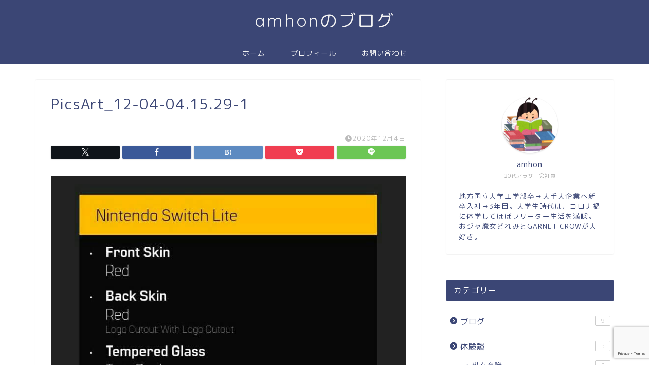

--- FILE ---
content_type: text/html; charset=utf-8
request_url: https://www.google.com/recaptcha/api2/anchor?ar=1&k=6LdSk84aAAAAAHA4v5kOS5eRGrtNNLYtpa4jATaM&co=aHR0cHM6Ly93d3cuYW1ob25ibG9nLmNvbTo0NDM.&hl=en&v=jdMmXeCQEkPbnFDy9T04NbgJ&size=invisible&anchor-ms=20000&execute-ms=15000&cb=h1z81eqgsbcc
body_size: 47091
content:
<!DOCTYPE HTML><html dir="ltr" lang="en"><head><meta http-equiv="Content-Type" content="text/html; charset=UTF-8">
<meta http-equiv="X-UA-Compatible" content="IE=edge">
<title>reCAPTCHA</title>
<style type="text/css">
/* cyrillic-ext */
@font-face {
  font-family: 'Roboto';
  font-style: normal;
  font-weight: 400;
  font-stretch: 100%;
  src: url(//fonts.gstatic.com/s/roboto/v48/KFO7CnqEu92Fr1ME7kSn66aGLdTylUAMa3GUBHMdazTgWw.woff2) format('woff2');
  unicode-range: U+0460-052F, U+1C80-1C8A, U+20B4, U+2DE0-2DFF, U+A640-A69F, U+FE2E-FE2F;
}
/* cyrillic */
@font-face {
  font-family: 'Roboto';
  font-style: normal;
  font-weight: 400;
  font-stretch: 100%;
  src: url(//fonts.gstatic.com/s/roboto/v48/KFO7CnqEu92Fr1ME7kSn66aGLdTylUAMa3iUBHMdazTgWw.woff2) format('woff2');
  unicode-range: U+0301, U+0400-045F, U+0490-0491, U+04B0-04B1, U+2116;
}
/* greek-ext */
@font-face {
  font-family: 'Roboto';
  font-style: normal;
  font-weight: 400;
  font-stretch: 100%;
  src: url(//fonts.gstatic.com/s/roboto/v48/KFO7CnqEu92Fr1ME7kSn66aGLdTylUAMa3CUBHMdazTgWw.woff2) format('woff2');
  unicode-range: U+1F00-1FFF;
}
/* greek */
@font-face {
  font-family: 'Roboto';
  font-style: normal;
  font-weight: 400;
  font-stretch: 100%;
  src: url(//fonts.gstatic.com/s/roboto/v48/KFO7CnqEu92Fr1ME7kSn66aGLdTylUAMa3-UBHMdazTgWw.woff2) format('woff2');
  unicode-range: U+0370-0377, U+037A-037F, U+0384-038A, U+038C, U+038E-03A1, U+03A3-03FF;
}
/* math */
@font-face {
  font-family: 'Roboto';
  font-style: normal;
  font-weight: 400;
  font-stretch: 100%;
  src: url(//fonts.gstatic.com/s/roboto/v48/KFO7CnqEu92Fr1ME7kSn66aGLdTylUAMawCUBHMdazTgWw.woff2) format('woff2');
  unicode-range: U+0302-0303, U+0305, U+0307-0308, U+0310, U+0312, U+0315, U+031A, U+0326-0327, U+032C, U+032F-0330, U+0332-0333, U+0338, U+033A, U+0346, U+034D, U+0391-03A1, U+03A3-03A9, U+03B1-03C9, U+03D1, U+03D5-03D6, U+03F0-03F1, U+03F4-03F5, U+2016-2017, U+2034-2038, U+203C, U+2040, U+2043, U+2047, U+2050, U+2057, U+205F, U+2070-2071, U+2074-208E, U+2090-209C, U+20D0-20DC, U+20E1, U+20E5-20EF, U+2100-2112, U+2114-2115, U+2117-2121, U+2123-214F, U+2190, U+2192, U+2194-21AE, U+21B0-21E5, U+21F1-21F2, U+21F4-2211, U+2213-2214, U+2216-22FF, U+2308-230B, U+2310, U+2319, U+231C-2321, U+2336-237A, U+237C, U+2395, U+239B-23B7, U+23D0, U+23DC-23E1, U+2474-2475, U+25AF, U+25B3, U+25B7, U+25BD, U+25C1, U+25CA, U+25CC, U+25FB, U+266D-266F, U+27C0-27FF, U+2900-2AFF, U+2B0E-2B11, U+2B30-2B4C, U+2BFE, U+3030, U+FF5B, U+FF5D, U+1D400-1D7FF, U+1EE00-1EEFF;
}
/* symbols */
@font-face {
  font-family: 'Roboto';
  font-style: normal;
  font-weight: 400;
  font-stretch: 100%;
  src: url(//fonts.gstatic.com/s/roboto/v48/KFO7CnqEu92Fr1ME7kSn66aGLdTylUAMaxKUBHMdazTgWw.woff2) format('woff2');
  unicode-range: U+0001-000C, U+000E-001F, U+007F-009F, U+20DD-20E0, U+20E2-20E4, U+2150-218F, U+2190, U+2192, U+2194-2199, U+21AF, U+21E6-21F0, U+21F3, U+2218-2219, U+2299, U+22C4-22C6, U+2300-243F, U+2440-244A, U+2460-24FF, U+25A0-27BF, U+2800-28FF, U+2921-2922, U+2981, U+29BF, U+29EB, U+2B00-2BFF, U+4DC0-4DFF, U+FFF9-FFFB, U+10140-1018E, U+10190-1019C, U+101A0, U+101D0-101FD, U+102E0-102FB, U+10E60-10E7E, U+1D2C0-1D2D3, U+1D2E0-1D37F, U+1F000-1F0FF, U+1F100-1F1AD, U+1F1E6-1F1FF, U+1F30D-1F30F, U+1F315, U+1F31C, U+1F31E, U+1F320-1F32C, U+1F336, U+1F378, U+1F37D, U+1F382, U+1F393-1F39F, U+1F3A7-1F3A8, U+1F3AC-1F3AF, U+1F3C2, U+1F3C4-1F3C6, U+1F3CA-1F3CE, U+1F3D4-1F3E0, U+1F3ED, U+1F3F1-1F3F3, U+1F3F5-1F3F7, U+1F408, U+1F415, U+1F41F, U+1F426, U+1F43F, U+1F441-1F442, U+1F444, U+1F446-1F449, U+1F44C-1F44E, U+1F453, U+1F46A, U+1F47D, U+1F4A3, U+1F4B0, U+1F4B3, U+1F4B9, U+1F4BB, U+1F4BF, U+1F4C8-1F4CB, U+1F4D6, U+1F4DA, U+1F4DF, U+1F4E3-1F4E6, U+1F4EA-1F4ED, U+1F4F7, U+1F4F9-1F4FB, U+1F4FD-1F4FE, U+1F503, U+1F507-1F50B, U+1F50D, U+1F512-1F513, U+1F53E-1F54A, U+1F54F-1F5FA, U+1F610, U+1F650-1F67F, U+1F687, U+1F68D, U+1F691, U+1F694, U+1F698, U+1F6AD, U+1F6B2, U+1F6B9-1F6BA, U+1F6BC, U+1F6C6-1F6CF, U+1F6D3-1F6D7, U+1F6E0-1F6EA, U+1F6F0-1F6F3, U+1F6F7-1F6FC, U+1F700-1F7FF, U+1F800-1F80B, U+1F810-1F847, U+1F850-1F859, U+1F860-1F887, U+1F890-1F8AD, U+1F8B0-1F8BB, U+1F8C0-1F8C1, U+1F900-1F90B, U+1F93B, U+1F946, U+1F984, U+1F996, U+1F9E9, U+1FA00-1FA6F, U+1FA70-1FA7C, U+1FA80-1FA89, U+1FA8F-1FAC6, U+1FACE-1FADC, U+1FADF-1FAE9, U+1FAF0-1FAF8, U+1FB00-1FBFF;
}
/* vietnamese */
@font-face {
  font-family: 'Roboto';
  font-style: normal;
  font-weight: 400;
  font-stretch: 100%;
  src: url(//fonts.gstatic.com/s/roboto/v48/KFO7CnqEu92Fr1ME7kSn66aGLdTylUAMa3OUBHMdazTgWw.woff2) format('woff2');
  unicode-range: U+0102-0103, U+0110-0111, U+0128-0129, U+0168-0169, U+01A0-01A1, U+01AF-01B0, U+0300-0301, U+0303-0304, U+0308-0309, U+0323, U+0329, U+1EA0-1EF9, U+20AB;
}
/* latin-ext */
@font-face {
  font-family: 'Roboto';
  font-style: normal;
  font-weight: 400;
  font-stretch: 100%;
  src: url(//fonts.gstatic.com/s/roboto/v48/KFO7CnqEu92Fr1ME7kSn66aGLdTylUAMa3KUBHMdazTgWw.woff2) format('woff2');
  unicode-range: U+0100-02BA, U+02BD-02C5, U+02C7-02CC, U+02CE-02D7, U+02DD-02FF, U+0304, U+0308, U+0329, U+1D00-1DBF, U+1E00-1E9F, U+1EF2-1EFF, U+2020, U+20A0-20AB, U+20AD-20C0, U+2113, U+2C60-2C7F, U+A720-A7FF;
}
/* latin */
@font-face {
  font-family: 'Roboto';
  font-style: normal;
  font-weight: 400;
  font-stretch: 100%;
  src: url(//fonts.gstatic.com/s/roboto/v48/KFO7CnqEu92Fr1ME7kSn66aGLdTylUAMa3yUBHMdazQ.woff2) format('woff2');
  unicode-range: U+0000-00FF, U+0131, U+0152-0153, U+02BB-02BC, U+02C6, U+02DA, U+02DC, U+0304, U+0308, U+0329, U+2000-206F, U+20AC, U+2122, U+2191, U+2193, U+2212, U+2215, U+FEFF, U+FFFD;
}
/* cyrillic-ext */
@font-face {
  font-family: 'Roboto';
  font-style: normal;
  font-weight: 500;
  font-stretch: 100%;
  src: url(//fonts.gstatic.com/s/roboto/v48/KFO7CnqEu92Fr1ME7kSn66aGLdTylUAMa3GUBHMdazTgWw.woff2) format('woff2');
  unicode-range: U+0460-052F, U+1C80-1C8A, U+20B4, U+2DE0-2DFF, U+A640-A69F, U+FE2E-FE2F;
}
/* cyrillic */
@font-face {
  font-family: 'Roboto';
  font-style: normal;
  font-weight: 500;
  font-stretch: 100%;
  src: url(//fonts.gstatic.com/s/roboto/v48/KFO7CnqEu92Fr1ME7kSn66aGLdTylUAMa3iUBHMdazTgWw.woff2) format('woff2');
  unicode-range: U+0301, U+0400-045F, U+0490-0491, U+04B0-04B1, U+2116;
}
/* greek-ext */
@font-face {
  font-family: 'Roboto';
  font-style: normal;
  font-weight: 500;
  font-stretch: 100%;
  src: url(//fonts.gstatic.com/s/roboto/v48/KFO7CnqEu92Fr1ME7kSn66aGLdTylUAMa3CUBHMdazTgWw.woff2) format('woff2');
  unicode-range: U+1F00-1FFF;
}
/* greek */
@font-face {
  font-family: 'Roboto';
  font-style: normal;
  font-weight: 500;
  font-stretch: 100%;
  src: url(//fonts.gstatic.com/s/roboto/v48/KFO7CnqEu92Fr1ME7kSn66aGLdTylUAMa3-UBHMdazTgWw.woff2) format('woff2');
  unicode-range: U+0370-0377, U+037A-037F, U+0384-038A, U+038C, U+038E-03A1, U+03A3-03FF;
}
/* math */
@font-face {
  font-family: 'Roboto';
  font-style: normal;
  font-weight: 500;
  font-stretch: 100%;
  src: url(//fonts.gstatic.com/s/roboto/v48/KFO7CnqEu92Fr1ME7kSn66aGLdTylUAMawCUBHMdazTgWw.woff2) format('woff2');
  unicode-range: U+0302-0303, U+0305, U+0307-0308, U+0310, U+0312, U+0315, U+031A, U+0326-0327, U+032C, U+032F-0330, U+0332-0333, U+0338, U+033A, U+0346, U+034D, U+0391-03A1, U+03A3-03A9, U+03B1-03C9, U+03D1, U+03D5-03D6, U+03F0-03F1, U+03F4-03F5, U+2016-2017, U+2034-2038, U+203C, U+2040, U+2043, U+2047, U+2050, U+2057, U+205F, U+2070-2071, U+2074-208E, U+2090-209C, U+20D0-20DC, U+20E1, U+20E5-20EF, U+2100-2112, U+2114-2115, U+2117-2121, U+2123-214F, U+2190, U+2192, U+2194-21AE, U+21B0-21E5, U+21F1-21F2, U+21F4-2211, U+2213-2214, U+2216-22FF, U+2308-230B, U+2310, U+2319, U+231C-2321, U+2336-237A, U+237C, U+2395, U+239B-23B7, U+23D0, U+23DC-23E1, U+2474-2475, U+25AF, U+25B3, U+25B7, U+25BD, U+25C1, U+25CA, U+25CC, U+25FB, U+266D-266F, U+27C0-27FF, U+2900-2AFF, U+2B0E-2B11, U+2B30-2B4C, U+2BFE, U+3030, U+FF5B, U+FF5D, U+1D400-1D7FF, U+1EE00-1EEFF;
}
/* symbols */
@font-face {
  font-family: 'Roboto';
  font-style: normal;
  font-weight: 500;
  font-stretch: 100%;
  src: url(//fonts.gstatic.com/s/roboto/v48/KFO7CnqEu92Fr1ME7kSn66aGLdTylUAMaxKUBHMdazTgWw.woff2) format('woff2');
  unicode-range: U+0001-000C, U+000E-001F, U+007F-009F, U+20DD-20E0, U+20E2-20E4, U+2150-218F, U+2190, U+2192, U+2194-2199, U+21AF, U+21E6-21F0, U+21F3, U+2218-2219, U+2299, U+22C4-22C6, U+2300-243F, U+2440-244A, U+2460-24FF, U+25A0-27BF, U+2800-28FF, U+2921-2922, U+2981, U+29BF, U+29EB, U+2B00-2BFF, U+4DC0-4DFF, U+FFF9-FFFB, U+10140-1018E, U+10190-1019C, U+101A0, U+101D0-101FD, U+102E0-102FB, U+10E60-10E7E, U+1D2C0-1D2D3, U+1D2E0-1D37F, U+1F000-1F0FF, U+1F100-1F1AD, U+1F1E6-1F1FF, U+1F30D-1F30F, U+1F315, U+1F31C, U+1F31E, U+1F320-1F32C, U+1F336, U+1F378, U+1F37D, U+1F382, U+1F393-1F39F, U+1F3A7-1F3A8, U+1F3AC-1F3AF, U+1F3C2, U+1F3C4-1F3C6, U+1F3CA-1F3CE, U+1F3D4-1F3E0, U+1F3ED, U+1F3F1-1F3F3, U+1F3F5-1F3F7, U+1F408, U+1F415, U+1F41F, U+1F426, U+1F43F, U+1F441-1F442, U+1F444, U+1F446-1F449, U+1F44C-1F44E, U+1F453, U+1F46A, U+1F47D, U+1F4A3, U+1F4B0, U+1F4B3, U+1F4B9, U+1F4BB, U+1F4BF, U+1F4C8-1F4CB, U+1F4D6, U+1F4DA, U+1F4DF, U+1F4E3-1F4E6, U+1F4EA-1F4ED, U+1F4F7, U+1F4F9-1F4FB, U+1F4FD-1F4FE, U+1F503, U+1F507-1F50B, U+1F50D, U+1F512-1F513, U+1F53E-1F54A, U+1F54F-1F5FA, U+1F610, U+1F650-1F67F, U+1F687, U+1F68D, U+1F691, U+1F694, U+1F698, U+1F6AD, U+1F6B2, U+1F6B9-1F6BA, U+1F6BC, U+1F6C6-1F6CF, U+1F6D3-1F6D7, U+1F6E0-1F6EA, U+1F6F0-1F6F3, U+1F6F7-1F6FC, U+1F700-1F7FF, U+1F800-1F80B, U+1F810-1F847, U+1F850-1F859, U+1F860-1F887, U+1F890-1F8AD, U+1F8B0-1F8BB, U+1F8C0-1F8C1, U+1F900-1F90B, U+1F93B, U+1F946, U+1F984, U+1F996, U+1F9E9, U+1FA00-1FA6F, U+1FA70-1FA7C, U+1FA80-1FA89, U+1FA8F-1FAC6, U+1FACE-1FADC, U+1FADF-1FAE9, U+1FAF0-1FAF8, U+1FB00-1FBFF;
}
/* vietnamese */
@font-face {
  font-family: 'Roboto';
  font-style: normal;
  font-weight: 500;
  font-stretch: 100%;
  src: url(//fonts.gstatic.com/s/roboto/v48/KFO7CnqEu92Fr1ME7kSn66aGLdTylUAMa3OUBHMdazTgWw.woff2) format('woff2');
  unicode-range: U+0102-0103, U+0110-0111, U+0128-0129, U+0168-0169, U+01A0-01A1, U+01AF-01B0, U+0300-0301, U+0303-0304, U+0308-0309, U+0323, U+0329, U+1EA0-1EF9, U+20AB;
}
/* latin-ext */
@font-face {
  font-family: 'Roboto';
  font-style: normal;
  font-weight: 500;
  font-stretch: 100%;
  src: url(//fonts.gstatic.com/s/roboto/v48/KFO7CnqEu92Fr1ME7kSn66aGLdTylUAMa3KUBHMdazTgWw.woff2) format('woff2');
  unicode-range: U+0100-02BA, U+02BD-02C5, U+02C7-02CC, U+02CE-02D7, U+02DD-02FF, U+0304, U+0308, U+0329, U+1D00-1DBF, U+1E00-1E9F, U+1EF2-1EFF, U+2020, U+20A0-20AB, U+20AD-20C0, U+2113, U+2C60-2C7F, U+A720-A7FF;
}
/* latin */
@font-face {
  font-family: 'Roboto';
  font-style: normal;
  font-weight: 500;
  font-stretch: 100%;
  src: url(//fonts.gstatic.com/s/roboto/v48/KFO7CnqEu92Fr1ME7kSn66aGLdTylUAMa3yUBHMdazQ.woff2) format('woff2');
  unicode-range: U+0000-00FF, U+0131, U+0152-0153, U+02BB-02BC, U+02C6, U+02DA, U+02DC, U+0304, U+0308, U+0329, U+2000-206F, U+20AC, U+2122, U+2191, U+2193, U+2212, U+2215, U+FEFF, U+FFFD;
}
/* cyrillic-ext */
@font-face {
  font-family: 'Roboto';
  font-style: normal;
  font-weight: 900;
  font-stretch: 100%;
  src: url(//fonts.gstatic.com/s/roboto/v48/KFO7CnqEu92Fr1ME7kSn66aGLdTylUAMa3GUBHMdazTgWw.woff2) format('woff2');
  unicode-range: U+0460-052F, U+1C80-1C8A, U+20B4, U+2DE0-2DFF, U+A640-A69F, U+FE2E-FE2F;
}
/* cyrillic */
@font-face {
  font-family: 'Roboto';
  font-style: normal;
  font-weight: 900;
  font-stretch: 100%;
  src: url(//fonts.gstatic.com/s/roboto/v48/KFO7CnqEu92Fr1ME7kSn66aGLdTylUAMa3iUBHMdazTgWw.woff2) format('woff2');
  unicode-range: U+0301, U+0400-045F, U+0490-0491, U+04B0-04B1, U+2116;
}
/* greek-ext */
@font-face {
  font-family: 'Roboto';
  font-style: normal;
  font-weight: 900;
  font-stretch: 100%;
  src: url(//fonts.gstatic.com/s/roboto/v48/KFO7CnqEu92Fr1ME7kSn66aGLdTylUAMa3CUBHMdazTgWw.woff2) format('woff2');
  unicode-range: U+1F00-1FFF;
}
/* greek */
@font-face {
  font-family: 'Roboto';
  font-style: normal;
  font-weight: 900;
  font-stretch: 100%;
  src: url(//fonts.gstatic.com/s/roboto/v48/KFO7CnqEu92Fr1ME7kSn66aGLdTylUAMa3-UBHMdazTgWw.woff2) format('woff2');
  unicode-range: U+0370-0377, U+037A-037F, U+0384-038A, U+038C, U+038E-03A1, U+03A3-03FF;
}
/* math */
@font-face {
  font-family: 'Roboto';
  font-style: normal;
  font-weight: 900;
  font-stretch: 100%;
  src: url(//fonts.gstatic.com/s/roboto/v48/KFO7CnqEu92Fr1ME7kSn66aGLdTylUAMawCUBHMdazTgWw.woff2) format('woff2');
  unicode-range: U+0302-0303, U+0305, U+0307-0308, U+0310, U+0312, U+0315, U+031A, U+0326-0327, U+032C, U+032F-0330, U+0332-0333, U+0338, U+033A, U+0346, U+034D, U+0391-03A1, U+03A3-03A9, U+03B1-03C9, U+03D1, U+03D5-03D6, U+03F0-03F1, U+03F4-03F5, U+2016-2017, U+2034-2038, U+203C, U+2040, U+2043, U+2047, U+2050, U+2057, U+205F, U+2070-2071, U+2074-208E, U+2090-209C, U+20D0-20DC, U+20E1, U+20E5-20EF, U+2100-2112, U+2114-2115, U+2117-2121, U+2123-214F, U+2190, U+2192, U+2194-21AE, U+21B0-21E5, U+21F1-21F2, U+21F4-2211, U+2213-2214, U+2216-22FF, U+2308-230B, U+2310, U+2319, U+231C-2321, U+2336-237A, U+237C, U+2395, U+239B-23B7, U+23D0, U+23DC-23E1, U+2474-2475, U+25AF, U+25B3, U+25B7, U+25BD, U+25C1, U+25CA, U+25CC, U+25FB, U+266D-266F, U+27C0-27FF, U+2900-2AFF, U+2B0E-2B11, U+2B30-2B4C, U+2BFE, U+3030, U+FF5B, U+FF5D, U+1D400-1D7FF, U+1EE00-1EEFF;
}
/* symbols */
@font-face {
  font-family: 'Roboto';
  font-style: normal;
  font-weight: 900;
  font-stretch: 100%;
  src: url(//fonts.gstatic.com/s/roboto/v48/KFO7CnqEu92Fr1ME7kSn66aGLdTylUAMaxKUBHMdazTgWw.woff2) format('woff2');
  unicode-range: U+0001-000C, U+000E-001F, U+007F-009F, U+20DD-20E0, U+20E2-20E4, U+2150-218F, U+2190, U+2192, U+2194-2199, U+21AF, U+21E6-21F0, U+21F3, U+2218-2219, U+2299, U+22C4-22C6, U+2300-243F, U+2440-244A, U+2460-24FF, U+25A0-27BF, U+2800-28FF, U+2921-2922, U+2981, U+29BF, U+29EB, U+2B00-2BFF, U+4DC0-4DFF, U+FFF9-FFFB, U+10140-1018E, U+10190-1019C, U+101A0, U+101D0-101FD, U+102E0-102FB, U+10E60-10E7E, U+1D2C0-1D2D3, U+1D2E0-1D37F, U+1F000-1F0FF, U+1F100-1F1AD, U+1F1E6-1F1FF, U+1F30D-1F30F, U+1F315, U+1F31C, U+1F31E, U+1F320-1F32C, U+1F336, U+1F378, U+1F37D, U+1F382, U+1F393-1F39F, U+1F3A7-1F3A8, U+1F3AC-1F3AF, U+1F3C2, U+1F3C4-1F3C6, U+1F3CA-1F3CE, U+1F3D4-1F3E0, U+1F3ED, U+1F3F1-1F3F3, U+1F3F5-1F3F7, U+1F408, U+1F415, U+1F41F, U+1F426, U+1F43F, U+1F441-1F442, U+1F444, U+1F446-1F449, U+1F44C-1F44E, U+1F453, U+1F46A, U+1F47D, U+1F4A3, U+1F4B0, U+1F4B3, U+1F4B9, U+1F4BB, U+1F4BF, U+1F4C8-1F4CB, U+1F4D6, U+1F4DA, U+1F4DF, U+1F4E3-1F4E6, U+1F4EA-1F4ED, U+1F4F7, U+1F4F9-1F4FB, U+1F4FD-1F4FE, U+1F503, U+1F507-1F50B, U+1F50D, U+1F512-1F513, U+1F53E-1F54A, U+1F54F-1F5FA, U+1F610, U+1F650-1F67F, U+1F687, U+1F68D, U+1F691, U+1F694, U+1F698, U+1F6AD, U+1F6B2, U+1F6B9-1F6BA, U+1F6BC, U+1F6C6-1F6CF, U+1F6D3-1F6D7, U+1F6E0-1F6EA, U+1F6F0-1F6F3, U+1F6F7-1F6FC, U+1F700-1F7FF, U+1F800-1F80B, U+1F810-1F847, U+1F850-1F859, U+1F860-1F887, U+1F890-1F8AD, U+1F8B0-1F8BB, U+1F8C0-1F8C1, U+1F900-1F90B, U+1F93B, U+1F946, U+1F984, U+1F996, U+1F9E9, U+1FA00-1FA6F, U+1FA70-1FA7C, U+1FA80-1FA89, U+1FA8F-1FAC6, U+1FACE-1FADC, U+1FADF-1FAE9, U+1FAF0-1FAF8, U+1FB00-1FBFF;
}
/* vietnamese */
@font-face {
  font-family: 'Roboto';
  font-style: normal;
  font-weight: 900;
  font-stretch: 100%;
  src: url(//fonts.gstatic.com/s/roboto/v48/KFO7CnqEu92Fr1ME7kSn66aGLdTylUAMa3OUBHMdazTgWw.woff2) format('woff2');
  unicode-range: U+0102-0103, U+0110-0111, U+0128-0129, U+0168-0169, U+01A0-01A1, U+01AF-01B0, U+0300-0301, U+0303-0304, U+0308-0309, U+0323, U+0329, U+1EA0-1EF9, U+20AB;
}
/* latin-ext */
@font-face {
  font-family: 'Roboto';
  font-style: normal;
  font-weight: 900;
  font-stretch: 100%;
  src: url(//fonts.gstatic.com/s/roboto/v48/KFO7CnqEu92Fr1ME7kSn66aGLdTylUAMa3KUBHMdazTgWw.woff2) format('woff2');
  unicode-range: U+0100-02BA, U+02BD-02C5, U+02C7-02CC, U+02CE-02D7, U+02DD-02FF, U+0304, U+0308, U+0329, U+1D00-1DBF, U+1E00-1E9F, U+1EF2-1EFF, U+2020, U+20A0-20AB, U+20AD-20C0, U+2113, U+2C60-2C7F, U+A720-A7FF;
}
/* latin */
@font-face {
  font-family: 'Roboto';
  font-style: normal;
  font-weight: 900;
  font-stretch: 100%;
  src: url(//fonts.gstatic.com/s/roboto/v48/KFO7CnqEu92Fr1ME7kSn66aGLdTylUAMa3yUBHMdazQ.woff2) format('woff2');
  unicode-range: U+0000-00FF, U+0131, U+0152-0153, U+02BB-02BC, U+02C6, U+02DA, U+02DC, U+0304, U+0308, U+0329, U+2000-206F, U+20AC, U+2122, U+2191, U+2193, U+2212, U+2215, U+FEFF, U+FFFD;
}

</style>
<link rel="stylesheet" type="text/css" href="https://www.gstatic.com/recaptcha/releases/jdMmXeCQEkPbnFDy9T04NbgJ/styles__ltr.css">
<script nonce="MP8UQgnl4o0peU5rL0M97g" type="text/javascript">window['__recaptcha_api'] = 'https://www.google.com/recaptcha/api2/';</script>
<script type="text/javascript" src="https://www.gstatic.com/recaptcha/releases/jdMmXeCQEkPbnFDy9T04NbgJ/recaptcha__en.js" nonce="MP8UQgnl4o0peU5rL0M97g">
      
    </script></head>
<body><div id="rc-anchor-alert" class="rc-anchor-alert"></div>
<input type="hidden" id="recaptcha-token" value="[base64]">
<script type="text/javascript" nonce="MP8UQgnl4o0peU5rL0M97g">
      recaptcha.anchor.Main.init("[\x22ainput\x22,[\x22bgdata\x22,\x22\x22,\[base64]/MjU1OmY/[base64]/[base64]/[base64]/[base64]/bmV3IGdbUF0oelswXSk6ST09Mj9uZXcgZ1tQXSh6WzBdLHpbMV0pOkk9PTM/bmV3IGdbUF0oelswXSx6WzFdLHpbMl0pOkk9PTQ/[base64]/[base64]/[base64]/[base64]/[base64]/[base64]/[base64]\\u003d\x22,\[base64]\x22,\x22TcOww7XCicO7FsOdwrnCk3k2G8ObEVTChH0Iw6bDqw3Cj3k9asOmw4UCw5LCilNtCQ/DlsKmw6obEMKSw4fDr8OdWMOVwroYcS7CiVbDiRFsw5TComVKQcKNIW7DqQ9Jw6plesKBF8K0OcKycloMwrgmwpN/[base64]/CqsKCC8KMwp3DksOlw4YYw6PDhsO2wqpxDCoxwozDjMOnTXnDpcO8TcOLwpU0UMOgU1NZbAzDm8K7X8K0wqfCkMOxYG/CgSvDlWnCpwJiX8OANsORwozDj8OFwq9ewqplTHhuEsOEwo0RHcOhSwPCuMKEbkLDtQ0HVEZONVzCnMKkwpQvBjbCicKCTlTDjg/CpMKOw4N1IcOrwq7Ck8K2RMONFX/DmcKMwpMwwoPCicKdw7TDgELCkm0Tw5kFwo8Hw5XCi8K6wr3DocOJc8KlLsO8w4tkwqTDvsKTwr9Ow6zCgh9eMsKqP8OaZV/Ct8KmH0LCvsO0w4cRw7hnw4MUHcOTZMKYw4kKw5vCrUvDisKnwrHCssO1Gzoww5IAY8K7asKfVMKudMOqfDfCtxMgwqPDjMOJwoPCpFZobMKpTUgVYsOVw65dwrZmO3PDhRRTw4Z1w5PCmsKow40WA8OuwpvCl8O/F3HCocKvw7sCw5xew6UkIMKkw5Z9w4N/OynDux7ChcKvw6Utw6M4w53Cj8KSJcKbXyLDgsOCFsOPGXrCmsKfNBDDtlhOfRPDgBHDu1kze8OFGcKGwpnDssK0b8K0wro7w6M6UmE3wqEhw5DCgcOBYsKLw7UCwrY9G8KdwqXCjcOfwqcSHcKGw7Rmwp3CmkLCtsO5w77CocK/[base64]/[base64]/[base64]/[base64]/ChVrDqQ3DnFfDrsOGTcOFwpTChcO1woNmHhfDtcOkIsOewqPCm8K/EsKPRQxXTnPDncOYOcOKLE8Cw7xZw7HDgwkYw6DDoMKLwpkbw68vUlMXDi5bwqxXwrvCl1kkRcKew5TCrQAYCjzDrBRSAMKUZcO/[base64]/wo3Dj8KFwrQIwqzDuWAHw7LDicKgw7ZYN8OTTMK/Tn/CjMKZKsKHwqMIFVo/XcKtw51DwqBSIsKbMsKAw4XCmS3Ci8KjEMOARFjDg8ODX8KeGMOBw6FQwrzDisO6dQkAScO9bRMlw4F/w4Z3ajFHRcO8VCVCc8KhGhjDnl7CjsKrw7ROwrfCvMKnw5vCs8KGIS0dwrQfNMKZACPChcKcwpJ7bg08wobCtiXDmCYSN8Obwr1Kw75/Q8KiYcOhwpXDgBYsdiZzYm3DlwLCqXfCmcOhwqDDgsKXHcKiAlNMwoPDhicKE8K/w6/CkFcqKHXCmiVawphYNsKbBW/[base64]/[base64]/DscOsw4fCs0bDisOkZMO5I8KZwqsqYsOSZHkSbUsRVzPCgwnDkcKuesKkw6vCssKEWg7CpcKrZAHDr8K2Jwd9J8K+QcKiwoHDkXHDqMKIw4vDgcOmwpvDlXFgADcow5I9eiLCjsOBw4w/wpR4w5IQw6jDpsKpBTF8wrp9w6zCm0vDisOCKMKzDMOlwqbDvMKHbHsbwqY5f1ohKcKiw53CuSjDl8K5wqM5T8O1CAdkw6/[base64]/DicOAbVN/[base64]/DhMKichdnwo5jw48FwpTDqDvCqzjCl8OAw5bDmMK5My5FbMK6wqzDhivDmQ8WP8OhTMOEw78xLsK5wrfCkMKqwrjDn8OjPhZZdTvDt0DCrsO4wqPCl08ww6HCk8OcL17CnMKzfcO6O8KXwo/[base64]/[base64]/FD/ClsKNe8KWwqTClhbDriQJw7BHA0bChcOYMcKKKMOTW8OVDcKtwr8KAnvCpgfDgMKnCMKVw6nDnT3Ck3AQw6rCksOKw4fCkMKgOizDn8Orw7kiIRrCgcK2eFNralTDm8KRbh4ebsOINcKfasOew5/[base64]/ChMOHb8KxO8KYwoLDrMOCwrHDj8K4dcO5wrErwpFzV8OXw6zCnsOxw4fDtsOcw73Csgt2wqTCt2NFKSjCsSfCqQIFw7vClMO3XcOIwrDDicKQwosqX1PDkB7CvsKpw7HCpDINw6I8X8O3w4rCmcKkw5zChMK/LcOCW8Kpw57Dj8Ozw67ChQHDtW0+w4rCklXCgklOw57CvRNYwo/[base64]/CsA9RV8KLw7JlLkvCt8O2wrnDqSjDncKVL2/[base64]/[base64]/Ci8OYw5dJwonDrCYcch19wrHCnMOxw7HClnrDiiTDmsO9wqdZw6/CmCljwp3CiRjDncKqw4bDk2gOwrA2w7M9w4TDmV3DuELCil7DpMKlADnDj8Kjwq/Dn1t0wpILBsK1wqwMKcKcUMKOw6jDhcO0cAzDp8Kfw5oRw6Nuw4XClHZlej3DlcOMw7XCvjVSVMKIwqPCgMKYfCHDoMK0w590UsKvw4ANM8Oqw44sP8OuCzvCg8OvecOfTX7DmUlew7o1TXHCtsK+wq/Dq8KrwqTCr8OsOH8iwozDicKUwqA7V2PDqMODSHbDrMOGZU/Dg8Ocw7QGQMOYcMKQwpcyGlTDssKbwrDDoQPCm8KMw5/ClXHDssKgwpIvUWoxAlUuwoDDu8O0fALDkScmf8Kww59nw40Qw555KVbCg8OKP1HDr8KUEcONwrXDgA06wrzCgD1Gw6V0wr/DmlTDosKIwrYHNcKuwr3CrsKLwpjClsOiwpxTHkbDuCpXa8OrwqXCusKjw4jDi8KEw6nCgcKqLsOHY1DCssO8w79DBUFQA8OPPyzCuMK1wqTCvsOfLsKTwrTDlG/DoMKEwofChlVew67ClcKleMO+csOJHlhyCsKPTxdubAzCsWw3w4BfOQl9CsOUw6TCmFjDjWHDu8OVLcOjf8OmwpnCv8KowrfCljIRw7NTw6gdTGUiwqvDpsKsHFcwVMOxwrJRQ8OtwqPCtC/[base64]/CucOAO1bDpCNBw5tBYAJsKHrDjsO4Sisyw7RPwpgOQhV/RBIfw6jDrsKMwr9SwpQFEXIdWcKCLApQH8KuwoHCpcK+QcKyVcKkw4/[base64]/CkMK8WcKAHCULGsKybBASOMKAbcKpF1ACbcKyw77DnMKUEMOiRTIdwrzDsxwRwp7CpwrDk8KSw7wMDlHChsKIWMKnPsO8bsKNKxxMw5kIw47DqD3DjsOmACrDsMKuwoDDuMKRKMKiFEk+E8K9w6PDhwEVb2UhwqTDoMOPFcOEa1tRQ8OQwrbDksKXw7NNwo/DmsKdF3DDhUJdVRUPQsOKw7ZfworDj0rDisK3UMOEfcOqRAhkwoZHRClpXmZswq0xw5rDusOkIsKYwqbDt0TDmcOMG8O4w611w7cEw7YEemlgRirCoyxsccOyw64LQxrDscOHeWx9w7VBb8OJL8Opa3M/w604DsODw4vCncK/QRrCg8ONIGEnwosIQy1CdsK/wqrCpmZWHsOww7jClcK1wrjDoiHCq8O4w5HDoMKOZsOGwrPCrcKbGsOZw6jDn8OtwoBBdMKww6lKw4/CrCEbw604wplPwoY3flbCu2IPwqwJMcODNcOaQ8OVwrVGA8OSA8Ktw5TCicKadsOYwrLDqgsNd3rCik3Dm0XCvcKxwrUJwolzwod8NsKZwpURwoVRMBHCuMOmwqDDuMOCwp3CkcKYwrLDhy7DnMKYw7V6wrdrw53DlkrCtAbCjygVVsOww5NPw4jDnA7DhULChDhvAR/DjGLDg3kVw7UmaF/DssOTw4DDtMK7wpVXH8OsCcOiIsO7c8KLwooew7geC8OZw64bwobDllI5OMOZTMO8RMKtIj3Ds8KQPxzDqMKxwq7CkQfChn8XAMOdwpjDhn8sYlwswq3DqsOWw517w61Fw67CmHo7wozDlsOqwpNRR13DqMOzOm9DDSLDrsKfw5Y3w7Z3FcKBXmfCm38zTcK8w4/DsEp5NXorw6vCiDkjwopowqzCgXLDvH1NOcKmfgLCh8Ovwp02e2XDln3Ctixswo/[base64]/Bi3CqMODDsKgMlx9TwtJRxoVwrPDsxN6D8K9wozCgijCnCZCw4ULwoM5BBkew5jDn0XDjFLCg8K7w617wpcQdMOjwqotwr/[base64]/Dl1IqQn3Ck8KNbG/DicKlw4TDsjl+wobCgcOOw6ITwpHCm8OMwoXCm8KAMMKXXUpGFcONwqcPGmnCv8O7wpzCqn/DpMKQw6DCk8KSbmxJZVTCjzzCmcKfNzbDjwbDpSPDmsOqw5Rzwqhzw4vCksKZw5zCqsKye27DnMOXw5RFKAQtwpkIAsO/[base64]/[base64]/w7IyUsO6woPChsO4KMKyVxLCmMO/MhTCo8K/[base64]/XsKFwropPQFuVMK6bcKeX31MfiAFf8O2FcOJasO/[base64]/[base64]/[base64]/[base64]/e8KKOXZ8w4JXPsK4w6LCn8K3wrzCqcKhXFoXwq3CgQ9aEcKLw6nCuiJsHjPDlsOMw50Mw4zCmH9EBMOqwqfDuGDCt31ww5rCgMOnw57Cl8KwwrtZfcO8JE0VT8OmalNLFixzw43DjiZjwq1QwqRIw4nCmyNIwpzCqx03woJBwoJ/[base64]/YcOrw5IIwoMMw5TCtEwdw63DkcK8w5DCusKxG2sWUMO3HhTDvk/DowdGwonCtsKpwqbDryXDisK8AhjDqMKawoPClsOybBfCpEXCnnU1wqjDlcKjDsKiRcKZw6MFwpHDjsOPw74Iwq/CscK/[base64]/wqTCnMKzfm8swqTDlMOQJMOXFyHCiDDCmiBRwrp5bRvCucOHw7IUVFbDozHDlMOOFx/Dq8KYBD1WKcKUMgJMwrbDhsOibU4kw7tvZAoVw60wKgDDvsKVwqcqGcOJw5/Ck8O4AgbCqMOMw6bDqhnDnMOKw51/w7tLJnzCsMK/IcOucR/Cg8KySEjCusO/wpx3bj4Qw5M/Emx0dMK7wrJ+woTCuMOlw7prSjrCgG0IwolXw41Uw4AHw6VKw7DCo8O0w74pesKNSHrDgcK5woA0wonDhnTCmMOjw7cUMmlXw4bDvsK0w5t7DTBNw6/CsnnCpcKtRcKFw73Cj2RUwpE8wqAcwrjCqcKRw7tDYU/DijXDt1/CtsKWSMKywoYIw7/Di8KEJAvCg0jCr0/Cv3rCksOqRsOhXsKzV3/Du8KFw6nCjcOVXMKEw5TDocOPfcK4MMKfA8Oiw6tTTsOANsOAw6LCisOGwrIswqcYwrgCwoU3w4rDpsK/w4/Co8KSSAMUGgwRXm5rw55bw4LDt8Otw73Cl0HCqcOrTQ85w5RpHUdhw6d9SwzDnjvCtS0cwpl8w7kkw4J2w4kzwqXDlCFUWsOfw4zDjQtPwqvDkGvDtsK1XcKgw5LDkMKxw7LDjMOZw4HDgQ/DkHh5w6vClWtVFMOBw68IwovCvy7CgMKxV8KgwpfDkcK8DMKuwohiMQfDnsOQNwVFM3khFlZeM1rDmMOZeyhaw6MRwpszEiF9wrLDnMOPaEpWZsOQIn5SJgotbsK/S8OWOMOVWMOkw6ZYw7pfwp1Owoc5wrYRaRIpQUpzwrkVIyXDkcKIw4NOwq7CiVLDsxPDscOHw4/CghrCnsOKaMKEw7wLwpbCmi0UDlZiP8KyaSUDKMKHW8KnRCrCvT/DucK0EhZEwqgqw5NQwqvCmMOtcH9Ra8Kww6zCvRbCpjjDk8Kvwr/CnlZ7SCgmwplbwpnCjFvDjl3CpzxpwqzCg2DDtVDCmy/DnsOtw4MJw4pyKEDDoMKHwo01w6gMVMKHw7nDvcOgwpjCoSsewrfDicKlZMO+w6nDksOGw5Qdw4/Cl8Kew40wwo7ClcOTw5N8wpnCt0E1wojClcKSw4xZw6YJwrEkKsOpdz7DnG/[base64]/CvAsgw59EB2cwwrxUw7nCmyJWwo1kEcKDwqHDp8KQw6A+wqpRCMO+wrjDmcK+FMOlwp7DkVTDqCvCj8Omwr/Dhw0yEwJswonDlCnDgcKsCD3CjDxXw6TDmSvCuGs0w6ZUwoLDssOUwpgqwqrCgxbDoMORwqQhMCspw6ooc8K8wq/CtGXDsBbCsh7DrcK9w4lRwo/Cg8Kywq3CthdVSMO3wp/DtMKLwpo1BGbDlMKywqctD8O/[base64]/Cr0F+IMOjOg43w5ZVw5/[base64]/JjIFw63DuifCkcK5woBmw5HCv8OQbMO0wrZQwowVwrvDvVPDiMOROljCnMOew5LDu8Onc8KMw61KwpoOdUoXPztbHG/DpVdnwpEOw4nDgMKOw63DhsOJCcOgwpIia8KqXMKXw47CsFUTfTDCpGfDuGDDiMKgw5vDrsOawo1hw6ZcYAbDnDLCoRHCsE7DscOpw7dYPsKSwoNKScKBa8OtKcO5w73CjcK4w51/w7ZIw5TDqzsyw5YPwp7DjRVSU8OBQMOFw5fDvcOFXhwXwo/[base64]/DnMKcw64Iw5jDjkFyBMOHw587w5/[base64]/CvsKGRMKCwrnCh8OSw5jDiifDtcK+Q3vCqUjCuDDCnjZsdsOywoDDvGzDomIzBVHDkhI0wpTDp8OpGwAyw4pZwo4uw6LDoMOLw5QUwrwvw7PDl8KlIcO0WMK1JcKrw6TCo8Kuwr0UcMOYZk1Jw6/CqsKGT3twHFV8bVpQwqfCkWkpQwMAcErDpxzDqlTCq3EZwozDoxUAwpXDkgvCjcKdwqcIfFI2HMKXenTDm8K1w5VuQgjDuVMIw5HCkMO+YsOyJnbDpAwXw5kHwogkNcO8K8OMw5bDg8OgwrNHMhx3cVjDtzrDrxPDq8O4w6soT8Kiw5nDonQ2H1rDvkDDpsKfw7/[base64]/CtcO5w7lGCx4tHcKOw7k6GMO7woI3wqlUwogTIMKmQ1nChsO1CcKmd8O0Eh3CocOvwrrCnsOFQ1Mfw5/DvCdzHS/CgFnDjgEtw4/DowvCowZzcVLCtmFMwpvCnMOyw5DDtDAGw67DqMOAw7TDryYpF8KGwolsw4ZGH8OAEQbChsOSYMKiVUTCjsKSw4UTwpM/fsKlw6nDmkE1w6nDn8KWHjzCpUc2w6tDw4PDhsO3w6BswprCoFYkw5Uaw7ROd1TCq8K+OMK3ZcKtLsOadsOrfXNgNyV6XmvDu8O5w5HCtWUKwr59woDDp8Oub8KhwqXChgc4w65Uf33DuyPDpkIXw7khCxzDszEywpVsw6JPG8KKOU18w4pwVsOMHRk/[base64]/[base64]/[base64]/CtHbCrnjDh8KxczcKXMKKOcOewrh9AMOSwrLCthrDnizCshDChB9GwrlvMUR2w6XDt8KoRALCvMOdw4LCujN7w4w2wpTDtFDCsMOVEsOFwq/DnsOew4XCkGHCgcOywr5tH23DkcKcwrjDjTNXw7d1DDXDvwp3QcOPw4rCl31fw4F3JVnDiMKicmptbnolw77Cu8Oye2HDozAiw6khw6HCm8OYQsKLDcKcw4EOw4tjNsKiwr/ClsKkUxfCi1DDpUAjwqTCgzJ6R8K8VAR3JmpswpzCv8KNCVVcfDvCqMKrwqZ/w7/[base64]/DqkvCsMO5w5o6w404wrA3woNSHsKdL2bDgMKswoTDmMOOMMK5w53DvnxQRMOlc1LDjH9/BMKAJsOiwqZrXXVMwqQ0wofCisOrTmXDgcOCNsOkXsOww7XChjBTCcKuwpJCPnDCsCHCmG3Cr8KfwpkJIULCtcO9w6/DlkUSesOYwq7CjcKQAkHClsOUwp4XR2ldw7hLw5/Cg8OhbsOOwpbCk8O0w5Ycw4scwrMFw4TDnsKadsOqdELCjsKsSmgVMnLDoh9qaAXCh8KMSMOSwocMw4kow79yw5TCmMKiwq5iw5PCocKow4kiw43DjcOCwqMFF8OSDcOJaMOOCFYnFDzCqsOhKsKnwpbDk8KZw5PCgllkwqXChW4/DH/ChirDnA/CoMKEBhTClMOIDCk3wqTCm8KowpUyWcKCw6Jzw4wow7hvHCVtbsKfwp58wqrCv3DCvsK+AgjCpxPDk8K8wp1MelNTKAnCn8O8WMOkZ8K6CMOJwoEjw6bDicOEJsKNwoVsD8KKAXTDu2NMw7jCsMOewpk7w5vCo8KWwpwPZMKibcK7O8KBWMKzLS/DmAVnw753wqTDiwAhwrbCsMKCwr/DtRcEa8O5w5kQEn0xw4tLwrxKYcKtNsKOw4vDlikuTMK8LW7DjDQlw6p7Z0zDpsKNw5Uxw7TCocKLPnExwoRkMyNFwrl9FMOgwpE0R8O6wozDtktww4PDv8OIw6wxYld8OcOCTgNmwp0yFcKLw47Cu8KXw44VwprDnGxuwqYNwrB/VjlYFcOzDn3Dgy3CucOJw5sXw7Jsw51vXXR4OMKWLhrCjcK8acOqe3JSWS7DtFBwwobDpXV2F8KNw6VFwrB7w4IvwpRleV96EMO7UsO/[base64]/[base64]/Cl1DDuVTCpA/CtmfDmQXDvlAuwpQmdBzCk8K/w6zCicKuwptFAxXCrcKewpXDmRhKYMKuw6jCpnp8wpluG3x9woA4CGXDmGERwqoLCnhlwpvCh3Rswq9jMcKhaRbDgWLCgsOfw53Dl8KEacKRwqU+w7vCn8KNwq9eDcOQwr7CoMK9S8KrdzvDusOGJyfDpFRvHcKmwrXCuMO6aMKhZcKGwpDCqU3DhznDsQbCgSDCn8O/[base64]/wrJMwptXw6TCvRzDh2RHRmJDBMKKwqBVRsOow7XDqk/DhMOow5BtQ8OIWU/CucKARBITQCkAwo5Wwrl/TGzDo8OEemzCsMKuC0cqwrFTEsOSw4bDkyLCoX/[base64]/CuhfClVVZwrsCw5M/wqV9w6kdw79QW8K1VcKzwqXDosOlAMKGNybDozg7RMONwqjDvsOkw6d/YcOEOcOsw7DDo8KHX0pAwr7CtWfDkMKbBMOSwoXCqzbCoCkxScOhHQR/J8ODw5tVwqBHwoTCjcKsbSAiw6nClQvDh8K+dz9Zw7rCrB/Ck8O2wpTDjnbCgTUsClbDpCo9D8K/w7/DlxPDtcK5QCjCqQRGK1BuYMKhQVPDoMO7wpNzwp0nw6ViJcKkwrvDocOlwqfDtETChUUnJMKXOsOOCGTChcOKVSEpdsKvcUh5JhrDjsO7wqDDqXXDsMKLw4kHw5w+wpx/wpN/YFbCmMKOZMOETMO8X8O1HcK/woMNwpFFXzFefGpowofDhX/DsjkAwr/[base64]/[base64]/wpUcw6HCsGnDtsO+EcKHw4zDicOwwqHCrCnCjFhib23CnDYkw44+w6LCqR3DqMKxw4jDjCgDOcKjw6zDlsKmLsOmwqMVw7fDhMOLw6zDoMOAwrbDvMOiaAB1XxJcw5Q0CsO1c8KtWglURT5Kw6/DvsOQwrt7woHDtytRwroYwr/CnBTCiAlBwrbDhgnCoMKDWSlsYhvCoMKWfcO5wrI9W8KqwrPCnwbCmcKxXsOcHTrCkQIEwo3CiSLCkz01NcKQwqjDgy7Cu8OxB8K5d3ArWMOmw7kZDy3ChS/CqHVzIcOfEMOlwpHDgSLDtsOaZzzDtA3CiGgQQsKrwpfCtRfCgRjCqlXCj0zDlXnCmBpwCjjCgsKmGsOGwoLCm8K/WiATwpjCisOLwrUTWxgJAsKPwp1mL8OOw7Vuw4PDssKnGmBUwpDCkBwqwr/DsU5UwpIhwqF4d1vCp8Opw4jCqcKHcTTCu1fCncOCO8KiwoheSk/[base64]/Dt8KHw4bCqMOEwoI4S8O0FsO3V8O6AcKlw7cjM8KPcQ8Dw5LDrjduw7RAw5jCiDnDosKVAMOMIgHCt8Odw5rDlVRewpQzJS4Aw6EdQMKQBMOEw5BCPxpYwqlGIFHCgX4/XMOJVE04aMK0wpHCp1tTP8O+VMOXEcOvMBHCtE7DlcOlw5/Cn8Kow6vCoMOaUcKBw70zaMK8wq0GwpfCi3gNwpY4wq/DrjzDn3hzAcOaIsOyfR9wwrVVbsKnAsOHelkoCG/DsjDDg0TChgnDssOsdsOmwrbDhRQ4wq8STMOYB1bDvMOXw55eOF13w7tEw7ZsdsKuwoMqB0fDrBBkwqp+wqwxdGAww6bDkMOXVn/CrwTCt8KMd8OiOMKLMFVuccKmw67DocKowpVYdMK/w7RTImwTLDnDhsKjwpBJwpcqGsOhw6I6GWdXeQzDnTIswpXCpMOAwoDCoE1BwqMnVBrDisKKJWIpwoXCoMKCDHh2MWPCq8Ojw5AywrTDs8K4CSYjwrNsacOHEsKSUQLDjgofw6lzw6/Dq8KcJMOZSz83w6jCiEFOw6TDuMOWwrnCjEMTTiPCj8Kow4hOKFRUOMOLNhxyw4pXwo4/QXnDpsOnJcOXwopqw6d4wqQiw4tswrMpw4/[base64]/Cv8K1wqMdCMKHw6h8LcKOwq0pLMKvwq3Cq8OoWMOqAcKww6XCqGjDhsKxw5EHZsOxNMKdWMO8w53DvsOLSMOIMADDuGJ5w41cw73DvMKkNMOnBsOrIsO/OUorZyDCph7CusK7BglAw7Qnw6TDilVmBA/CtwNte8OGDMOew7PDvsOrwq3ColfDkjDChHlIw6vCkHHCoMKjwovDsgXDlcKLw4Row7V8wr4Iw65raj3CvgTCpnFmw4/DmAV6HMKfwrMYwp46KsKdw4jDj8KVBsKLwp7DgD/CrGHCtAzDkMK4JRcgwqVvZn0Fw6DDv3QaPSDCvMKdVcKrNEHDoMO0csOqFsKWZV/DmhnCjcO/I3cMecOMQ8KdwqzDvU/[base64]/DinDp8O4eMO1wqpHW8KKw4ZgGjnCt1XDvX3DjER3wpVZw4krDsKRw6JMwqNfIUZDw6/CjGzDigExw7t+ZRfCmcK3ShQbw7cCVMOTQsOMwqjDm8K0JG5MwponwqMKFcOtw5w2AMKZw45IdsKpwp9bQcOqw5IrQcKOKsOcGMKNG8OWecOAFAPCncOvw4RlwrHCpz3Cp0XCssK4wohTWW0rC3vCg8OTwpzDuF/Ck8KRTsK1MwxTfcKqwpxYHsOXwrUkHsOpwr1jDMODKMOaw6MTP8K1Q8OpwrHCoU92wpIkfnrCvWPCi8KCwq3DrjgLHBrDlMOMwqYPw7LCusOWw5rDpVTDtjccA2EAH8OBw6BbRsObw7vCqsKDasOlMcKEwqoLwq3DpHTCjcKRT1s/JgjDksKLJ8O8wq3DmcKMUlHCrB/Cohlqw6zCmMKvw5cjwp7DjnjDvV/CgxR9ESc5VsKzDcOvYsOKwqYGwokGdTnDiGMew5VdMQfDmMKywpJqbMKJwrFEUHtLw4VTw7k4QcOgTRDDnmMQV8OPCCAmdsKIwpo5w7fDpMOWdADDgATDtDLCpMOtFljCn8Oww43Co2bCosOQw4PDgQ1awp/[base64]/DpMO3w5fCsHxLbcKOwrk3RyIzwqbDoCjDpsO/w73Du8O6VMOowp/Ct8K3wr/Cl11vw5wXLMO0woNOw7FLw4TDsMKiJ3XDngnChTpbw4c6K8O5w4jDgMOlesK4wo7CkMKawq1tS3TCk8KlwrPCnMKOUR/CvQBrwrbDp3B/w4nCjizCoXd3IwdffcKNNV10B2nDjTHDrMOdwrLCpcKBVXPCvmfChT4kfDvCisOpw5dVw6dewrNswpd1bx7DlHvDksO+b8OQIsOteDA9wpHCmFwhw7jCh2/CisOSScOaQwbCq8ORwrbDlsOSw5QOw5bCscOPwr7CsFNgwrNUOHrDksK1w4XCscKHUFAtERoxwq0PccKUwrNiJMOuwrrDsMO3wqPDu8Kwwp9vw5/Dp8Oyw4ZDwqhCwqzCrAAAdcKcYgtEwpjDusOEwppfw55Xw5TDhiVKacK/[base64]/[base64]/woXDs8Ofw67DnMOgcMOcw7fCncK6d8O8wqbDh8KRwqDDrHMsHMOIwqXDs8Ohw5olVRAUdMKVw6HDjBRXw4R9w7/Duml9wrrCmUjCnMKrw5/[base64]/CvEtow4HCumpec15KKi/Cj8K3w4h6wqfDq8OKw51/w4TDn0Utw4QWccKjfcOAV8Kiw43ClMK4KUfCg1sbw4EBwrQqw4U7w49jaMOYwojChGckNsKwWj/DlcOXdyHCqFo7fwrDvXDDgF7DmsOEwqJUwqtXbizDtD9IwqPCjsKHw5FsZ8K1ex/[base64]/Ch8OTwpsuw7fDnFZZw6dtwrbDoS8lwp3CukZEwq/DqMODHQh5AcKnwrEzEF/DnETDv8KIwr8/wrfCq1nDrsKzw40JfllTwqQdwqLCp8KQWMO3w5HDqMOhw7omw4HDn8O/w7M/dMO/wrYXwpDCkAc/Ax89w5DDiXMCw7DCl8KhJcOHwopMUMOXccOrwo0OwqHDmsOTwqLDlzvDsgXDsXbDvTTCn8OJcXTDt8Oiw7lDeFzDmg/DnkPDnTDCkAgvw7rDpcOiYG1FwqoGw7DCksOVwo0RUMO/d8K8wpkowrsmBcK8w6HCgMKpw4ZPZcKoST7CumzDlcODXw/ClBRtXMOmwr8SwonCt8K3N3DCrQU/YsOVI8K6CzY3w7A2QcOROMONFsOqwqF9w7krR8OUw5E+JAxXwrR0T8KywolGw750wrrCq11xNcOKwoddw70Qw6fCrMOwwrPChMO4Q8K/Rl8aw45hacOGwq3DtDnCicKvwoHCocKADg/DjS/[base64]/XTzDtRHCqcOtbiLCkTDDiUI/FMK0woHChMOZw4Jjw5oTw7JSccO3dsKyS8KiwoMES8Kaw5w/[base64]/W8OmwrN/V8ORFHtEwp7CmMKhK8OiwqXDo0tiMcKww5rCmsO6VgLDuMOUfsOOw4TDv8K2JsOSYsOSwp/Ds0NV\x22],null,[\x22conf\x22,null,\x226LdSk84aAAAAAHA4v5kOS5eRGrtNNLYtpa4jATaM\x22,0,null,null,null,1,[21,125,63,73,95,87,41,43,42,83,102,105,109,121],[-439842,217],0,null,null,null,null,0,null,0,null,700,1,null,0,\[base64]/tzcYADoGZWF6dTZkEg4Iiv2INxgAOgVNZklJNBoZCAMSFR0U8JfjNw7/vqUGGcSdCRmc4owCGQ\\u003d\\u003d\x22,0,0,null,null,1,null,0,0],\x22https://www.amhonblog.com:443\x22,null,[3,1,1],null,null,null,1,3600,[\x22https://www.google.com/intl/en/policies/privacy/\x22,\x22https://www.google.com/intl/en/policies/terms/\x22],\x22ZOY2tIWSICHNFPbt19EEwde/r5yMkBLxCrNAHmj0EM8\\u003d\x22,1,0,null,1,1765473091005,0,0,[67,221],null,[77,137,15,133],\x22RC-HO0pWbqTgrLpow\x22,null,null,null,null,null,\x220dAFcWeA5YfJBtZdhaYNm_cUq4wH3GLxKZv9z82NgJRgLCb7CMYjBCY8eNmrC7nKCIfhXXpCTIPuSkW8NMVMlCLjCOfNByBUTFZw\x22,1765555890863]");
    </script></body></html>

--- FILE ---
content_type: text/html; charset=utf-8
request_url: https://www.google.com/recaptcha/api2/aframe
body_size: -248
content:
<!DOCTYPE HTML><html><head><meta http-equiv="content-type" content="text/html; charset=UTF-8"></head><body><script nonce="1e50WoyD82wANMNkiKeZ4g">/** Anti-fraud and anti-abuse applications only. See google.com/recaptcha */ try{var clients={'sodar':'https://pagead2.googlesyndication.com/pagead/sodar?'};window.addEventListener("message",function(a){try{if(a.source===window.parent){var b=JSON.parse(a.data);var c=clients[b['id']];if(c){var d=document.createElement('img');d.src=c+b['params']+'&rc='+(localStorage.getItem("rc::a")?sessionStorage.getItem("rc::b"):"");window.document.body.appendChild(d);sessionStorage.setItem("rc::e",parseInt(sessionStorage.getItem("rc::e")||0)+1);localStorage.setItem("rc::h",'1765469493015');}}}catch(b){}});window.parent.postMessage("_grecaptcha_ready", "*");}catch(b){}</script></body></html>